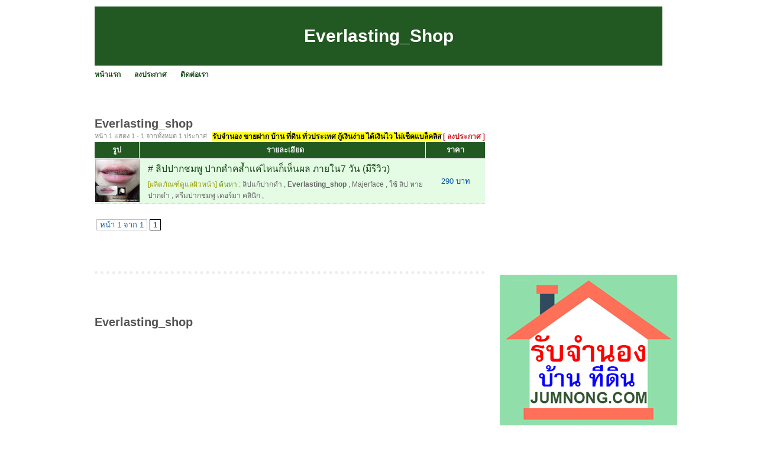

--- FILE ---
content_type: text/html; charset=UTF-8
request_url: https://plakard.com/view/Everlasting_shop/
body_size: 2796
content:
<!DOCTYPE HTML PUBLIC "-//W3C//DTD XHTML 1.0 Transitional//EN" "http://www.w3.org/TR/xhtml1/DTD/xhtml1-transitional.dtd">
<html dir="ltr" xmlns="http://www.w3.org/1999/xhtml" lang="en-US"><head profile="http://gmpg.org/xfn/11">
<meta http-equiv="Content-Type" content="text/html; charset=UTF-8">
<title>ประกาศ!! Everlasting_Shop</title>
<meta name="description" content="Everlasting_Shop &hearts;&hearts; โฆษณา Everlasting_Shop &hearts;&hearts; และ ประกาศ Everlasting_Shop ทั้งหมดที่ PlaKard.com&trade;">
<meta http-equiv="EXPIRES" content="0" />
<meta name="ROBOTS" content="index,follow" />
<meta name="GOOGLEBOT" content="index,follow" />
<meta name="revisit-after" content="1 days" />
<link rel="stylesheet" href="https://plakard.com/style.css" type="text/css" media="screen">

</head><body>
<div id="page">
<br>
<table width=960 height=100 bgcolor=#225822>
<tr><td align=center valign=middle><h1>Everlasting_Shop</h1></td></tr>
</table>

<div id="hmenu">
<ul>
	<li class="page_item"><a href="https://plakard.com/index.php" class="">หน้าแรก</a></li>	
	<li class="page_item"><a href="https://plakard.com/add.php" class="">ลงประกาศ</a></li>		
	<li class="page_item"><a href="https://plakard.com/contact_us.php" class="">ติดต่อเรา</a></li>	
	</ul>
</div>

<div id="wrapper">
	<div id="content">
			
<br><br><br>			<div class="post" id="post-details">
				<h2 class="post-title">Everlasting_shop</h2>

<div class="postmetadata">หน้า 1 แสดง 1 -  1 จากทั้งหมด 1 ประกาศ<div class="postmetadata2">&nbsp;<a href="https://www.jumnong.com" target=_blank title="รับจำนอง ขายฝาก บ้าน ที่ดิน ทั่วประเทศ กู้เงินง่าย ได้เงินไว ไม่เช็คแบล็คลิส" style="background:#ffff00; color:#000"><b>รับจำนอง ขายฝาก บ้าน ที่ดิน ทั่วประเทศ กู้เงินง่าย ได้เงินไว ไม่เช็คแบล็คลิส</b></a>&nbsp;<a href="https://plakard.com/add.php"><font color=#CE181E><b>[ ลงประกาศ ]</b></font></a></div></div>				

<div id="B3_table_data">
        <table width="100%" cellspacing="0" cellpadding="0" border="0" class="mrm_23_data">
          <tbody>
            <tr class="t_header">
              <td width="75">รูป</td>
              <td width="10" class="last_td">&nbsp;</td>
              <td>รายละเอียด</td>
              <td width="100" class="last_td">ราคา</td>
            </tr>
			<tr>
			  <td class="td_header_line" colspan="4"></td>
			</tr>           

<tr class="t_data2">
              <td align="center"><div><a class="image_fade" target="_blank" href="https://plakard.com/id-4f3b4c14e216a7f443000000.html"><img src="https://plakard.com/image.php?f=img/37c/859/37c85914fcb16794191409b1654f45d7_0.jpg&s=75"></a></div></td>
              <td align="center">&nbsp;</td>
              <td class="td_message" valign=top>
                <div class="topic_box"><a class="topic_link" target="_blank" href="https://plakard.com/id-4f3b4c14e216a7f443000000.html"># ลิปปากชมพู ปากดำคล้ำเเค่ไหนก็เห็นผล ภายใน7 วัน (มีรีวิว)</a></div>
                <div class="tags_box"><a href="https://plakard.com/category-264.html" title="ผลิตภัณฑ์ดูแลผิวหน้า"><span class="text_yellow">[ผลิตภัณฑ์ดูแลผิวหน้า]</a></span> <span class="text_green">ค้นหา :</span> <a href="https://plakard.com/view/%E0%B8%A5%E0%B8%B4%E0%B8%9B%E0%B9%81%E0%B8%81%E0%B9%89%E0%B8%9B%E0%B8%B2%E0%B8%81%E0%B8%94%E0%B8%B3/" title="ลิปแก้ปากดำ">ลิปแก้ปากดำ</a> , <strong>Everlasting_shop</strong> , <a href="https://plakard.com/view/Majerface/" title="Majerface">Majerface</a> , <a href="https://plakard.com/view/%E0%B9%83%E0%B8%8A%E0%B9%89+%E0%B8%A5%E0%B8%B4%E0%B8%9B+%E0%B8%AB%E0%B8%B2%E0%B8%A2%E0%B8%9B%E0%B8%B2%E0%B8%81%E0%B8%94%E0%B8%B3/" title="ใช้ ลิป หายปากดำ">ใช้ ลิป หายปากดำ</a> , <a href="https://plakard.com/view/%E0%B8%84%E0%B8%A3%E0%B8%B5%E0%B8%A1%E0%B8%9B%E0%B8%B2%E0%B8%81%E0%B8%8A%E0%B8%A1%E0%B8%9E%E0%B8%B9+%E0%B9%80%E0%B8%94%E0%B8%AD%E0%B8%A3%E0%B9%8C%E0%B8%A1%E0%B8%B2+%E0%B8%84%E0%B8%A5%E0%B8%B4%E0%B8%99%E0%B8%B4%E0%B8%81/" title="ครีมปากชมพู เดอร์มา คลินิก">ครีมปากชมพู เดอร์มา คลินิก</a> , </div>
              </td>
              <td>290 บาท</td>
            </tr>       			
			</tbody>
        </table>
      </div>
	  
<div class="entry">

</div>	

<table border=0 width=100%><tr><td><div class="wp-pagenavi"><span class="pages">หน้า 1 จาก 1</span> <span class="current">1</span> </div></td></tr></table><br><br>				
</div>
<h2 class="post-title">Everlasting_shop</h2>		
		
	</div>

	<div id="sidebar">
		<!-- ผู้สนับสนุน<br> -->
		<!--- facebook -->
<iframe src="//www.facebook.com/plugins/likebox.php?href=http%3A%2F%2Fwww.facebook.com%2Fpages%2FPlakard%2F203098016399720&amp;width=295&amp;height=258&amp;show_faces=true&amp;colorscheme=light&amp;stream=false&amp;border_color&amp;header=false&amp;appId=273180056030247" scrolling="no" frameborder="0" style="border:none; overflow:hidden; width:295px; height:258px;" allowTransparency="true"></iframe>
<div class="clear"></div><br>
<div class="clear"></div><br><br>
<a href="https://www.jumnong.com" target=_blank title="รับจำนอง ขายฝาก บ้าน ที่ดิน ทั่วประเทศ กู้เงินง่าย ได้เงินไว ไม่เช็คแบล็คลิส"><img src="https://plakard.com/images/banner300.png" title="รับจำนอง ขายฝาก บ้าน ที่ดิน ทั่วประเทศ กู้เงินง่าย ได้เงินไว ไม่เช็คแบล็คลิส"></a>
	<div class="clear"></div><br>		<div class="clear"></div><br>
		คำค้น<br>
		<style type="text/css" media="screen">
#tagcloud {
    width: 275;
    background:#FFFFCC;
    color:#0066FF;
    padding: 10px;
    border: 1px solid #FFE7B6;
    text-align:center;
}

#tagcloud a:link, #tagcloud a:visited {
    text-decoration:none;
}

#tagcloud a:hover, #tagcloud a:active {
    text-decoration: underline;
    color: #000;
}

#tagcloud span {
    padding: 6px;
}

.smallest {
    font-size: 12px;
	color:#848484;
}

.small {
    font-size: 14px;
	color:#BB38BB;
}

.medium {
    font-size:16px;
	color:#2E7E90;	
}

.large {
    font-size:18px;
	color:#0000ff;
}

.largest {
    font-size:22px;
	color:#ff0000;
}
</style>
		<div class="clear"></div>		
	</div>

<div class="clear"></div>
</div>

<div id="footer">
	<p>
		<br><center><b>loding time:</b> 0.4903 sec<a href="https://plakard.com/archive.html">.</a>  | <b>memory:</b> 208.41 KB</center>
<!-- Start of StatCounter Code -->
<script type="text/javascript">
var sc_project=6937063; 
var sc_invisible=1; 
var sc_security="482b3af0"; 
</script>

<script type="text/javascript" src="https://www.statcounter.com/counter/counter.js"></script><noscript><div
class="statcounter"><a title="vBulletin counter"
href="http://statcounter.com/vbulletin/"
target="_blank"><img class="statcounter"
src="http://c.statcounter.com/6937063/0/482b3af0/1/"
alt="vBulletin counter" ></a></div></noscript>
<!-- End of StatCounter Code -->
	</p>
</div>

		
</div>
<script defer src="https://static.cloudflareinsights.com/beacon.min.js/vcd15cbe7772f49c399c6a5babf22c1241717689176015" integrity="sha512-ZpsOmlRQV6y907TI0dKBHq9Md29nnaEIPlkf84rnaERnq6zvWvPUqr2ft8M1aS28oN72PdrCzSjY4U6VaAw1EQ==" data-cf-beacon='{"version":"2024.11.0","token":"17d070f55dbf46da9f459186da9549b3","r":1,"server_timing":{"name":{"cfCacheStatus":true,"cfEdge":true,"cfExtPri":true,"cfL4":true,"cfOrigin":true,"cfSpeedBrain":true},"location_startswith":null}}' crossorigin="anonymous"></script>
</body></html>
